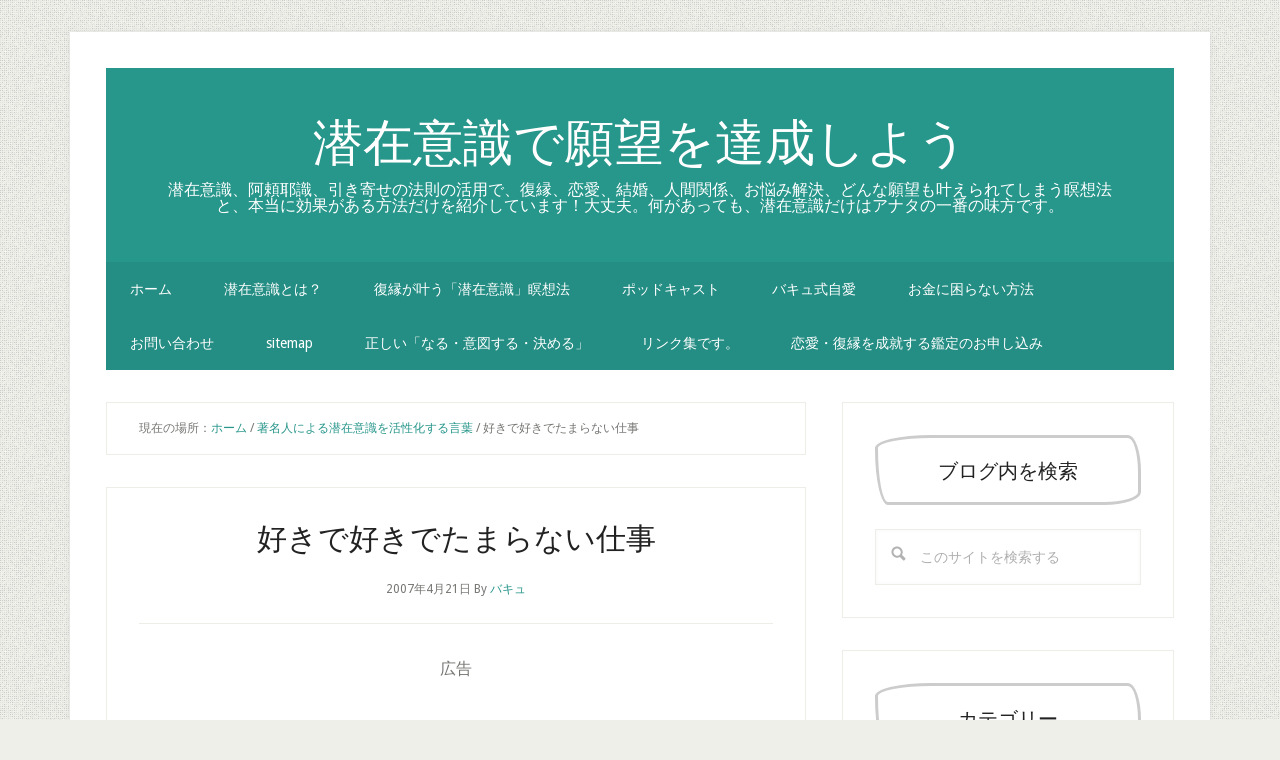

--- FILE ---
content_type: text/html; charset=UTF-8
request_url: https://senzaiishiki.org/famous-words/119/
body_size: 17906
content:
<!DOCTYPE html>
<html lang="ja">
<head>
<meta charset="UTF-8"/>
<meta name="viewport" content="width=device-width, initial-scale=1"/>
<!--||  JM Twitter Cards by jmau111 v14.1.0  ||-->
<meta name="twitter:card" content="summary_large_image">
<meta name="twitter:creator" content="@SenzaiAlaya">
<meta name="twitter:site" content="@SenzaiAlaya">
<meta property="og:title" content="好きで好きでたまらない仕事">
<meta property="og:image" content="https://senzaiishiki.org/wp-content/uploads/2018/08/gevara.jpg">
<!--||  /JM Twitter Cards by jmau111 v14.1.0  ||-->
<title>好きで好きでたまらない仕事</title>
<meta name='robots' content='max-image-preview:large'/>
<link rel='dns-prefetch' href='//webfonts.xserver.jp'/>
<link rel='dns-prefetch' href='//fonts.googleapis.com'/>
<link rel="alternate" type="application/rss+xml" title="潜在意識で願望を達成しよう &raquo; フィード" href="https://senzaiishiki.org/feed/"/>
<link rel="alternate" title="oEmbed (JSON)" type="application/json+oembed" href="https://senzaiishiki.org/wp-json/oembed/1.0/embed?url=https%3A%2F%2Fsenzaiishiki.org%2Ffamous-words%2F119%2F"/>
<link rel="alternate" title="oEmbed (XML)" type="text/xml+oembed" href="https://senzaiishiki.org/wp-json/oembed/1.0/embed?url=https%3A%2F%2Fsenzaiishiki.org%2Ffamous-words%2F119%2F&#038;format=xml"/>
<link rel="canonical" href="https://senzaiishiki.org/famous-words/119/"/>
<!-- senzaiishiki.org is managing ads with Advanced Ads 2.0.16 – https://wpadvancedads.com/ --><script id="senza-ready">window.advanced_ads_ready=function(e,a){a=a||"complete";var d=function(e){return"interactive"===a?"loading"!==e:"complete"===e};d(document.readyState)?e():document.addEventListener("readystatechange",(function(a){d(a.target.readyState)&&e()}),{once:"interactive"===a})},window.advanced_ads_ready_queue=window.advanced_ads_ready_queue||[];</script>
		<style id='wp-img-auto-sizes-contain-inline-css' type='text/css'>
img:is([sizes=auto i],[sizes^="auto," i]){contain-intrinsic-size:3000px 1500px}
/*# sourceURL=wp-img-auto-sizes-contain-inline-css */
</style>
<link rel='stylesheet' id='lifestyle-pro-css' href='https://senzaiishiki.org/wp-content/themes/lifestyle-pro/style.css?ver=3.2.4' type='text/css' media='all'/>
<style id='wp-emoji-styles-inline-css' type='text/css'>

	img.wp-smiley, img.emoji {
		display: inline !important;
		border: none !important;
		box-shadow: none !important;
		height: 1em !important;
		width: 1em !important;
		margin: 0 0.07em !important;
		vertical-align: -0.1em !important;
		background: none !important;
		padding: 0 !important;
	}
/*# sourceURL=wp-emoji-styles-inline-css */
</style>
<style id='wp-block-library-inline-css' type='text/css'>
:root{--wp-block-synced-color:#7a00df;--wp-block-synced-color--rgb:122,0,223;--wp-bound-block-color:var(--wp-block-synced-color);--wp-editor-canvas-background:#ddd;--wp-admin-theme-color:#007cba;--wp-admin-theme-color--rgb:0,124,186;--wp-admin-theme-color-darker-10:#006ba1;--wp-admin-theme-color-darker-10--rgb:0,107,160.5;--wp-admin-theme-color-darker-20:#005a87;--wp-admin-theme-color-darker-20--rgb:0,90,135;--wp-admin-border-width-focus:2px}@media (min-resolution:192dpi){:root{--wp-admin-border-width-focus:1.5px}}.wp-element-button{cursor:pointer}:root .has-very-light-gray-background-color{background-color:#eee}:root .has-very-dark-gray-background-color{background-color:#313131}:root .has-very-light-gray-color{color:#eee}:root .has-very-dark-gray-color{color:#313131}:root .has-vivid-green-cyan-to-vivid-cyan-blue-gradient-background{background:linear-gradient(135deg,#00d084,#0693e3)}:root .has-purple-crush-gradient-background{background:linear-gradient(135deg,#34e2e4,#4721fb 50%,#ab1dfe)}:root .has-hazy-dawn-gradient-background{background:linear-gradient(135deg,#faaca8,#dad0ec)}:root .has-subdued-olive-gradient-background{background:linear-gradient(135deg,#fafae1,#67a671)}:root .has-atomic-cream-gradient-background{background:linear-gradient(135deg,#fdd79a,#004a59)}:root .has-nightshade-gradient-background{background:linear-gradient(135deg,#330968,#31cdcf)}:root .has-midnight-gradient-background{background:linear-gradient(135deg,#020381,#2874fc)}:root{--wp--preset--font-size--normal:16px;--wp--preset--font-size--huge:42px}.has-regular-font-size{font-size:1em}.has-larger-font-size{font-size:2.625em}.has-normal-font-size{font-size:var(--wp--preset--font-size--normal)}.has-huge-font-size{font-size:var(--wp--preset--font-size--huge)}.has-text-align-center{text-align:center}.has-text-align-left{text-align:left}.has-text-align-right{text-align:right}.has-fit-text{white-space:nowrap!important}#end-resizable-editor-section{display:none}.aligncenter{clear:both}.items-justified-left{justify-content:flex-start}.items-justified-center{justify-content:center}.items-justified-right{justify-content:flex-end}.items-justified-space-between{justify-content:space-between}.screen-reader-text{border:0;clip-path:inset(50%);height:1px;margin:-1px;overflow:hidden;padding:0;position:absolute;width:1px;word-wrap:normal!important}.screen-reader-text:focus{background-color:#ddd;clip-path:none;color:#444;display:block;font-size:1em;height:auto;left:5px;line-height:normal;padding:15px 23px 14px;text-decoration:none;top:5px;width:auto;z-index:100000}html :where(.has-border-color){border-style:solid}html :where([style*=border-top-color]){border-top-style:solid}html :where([style*=border-right-color]){border-right-style:solid}html :where([style*=border-bottom-color]){border-bottom-style:solid}html :where([style*=border-left-color]){border-left-style:solid}html :where([style*=border-width]){border-style:solid}html :where([style*=border-top-width]){border-top-style:solid}html :where([style*=border-right-width]){border-right-style:solid}html :where([style*=border-bottom-width]){border-bottom-style:solid}html :where([style*=border-left-width]){border-left-style:solid}html :where(img[class*=wp-image-]){height:auto;max-width:100%}:where(figure){margin:0 0 1em}html :where(.is-position-sticky){--wp-admin--admin-bar--position-offset:var(--wp-admin--admin-bar--height,0px)}@media screen and (max-width:600px){html :where(.is-position-sticky){--wp-admin--admin-bar--position-offset:0px}}

/*# sourceURL=wp-block-library-inline-css */
</style><style id='global-styles-inline-css' type='text/css'>
:root{--wp--preset--aspect-ratio--square: 1;--wp--preset--aspect-ratio--4-3: 4/3;--wp--preset--aspect-ratio--3-4: 3/4;--wp--preset--aspect-ratio--3-2: 3/2;--wp--preset--aspect-ratio--2-3: 2/3;--wp--preset--aspect-ratio--16-9: 16/9;--wp--preset--aspect-ratio--9-16: 9/16;--wp--preset--color--black: #000000;--wp--preset--color--cyan-bluish-gray: #abb8c3;--wp--preset--color--white: #ffffff;--wp--preset--color--pale-pink: #f78da7;--wp--preset--color--vivid-red: #cf2e2e;--wp--preset--color--luminous-vivid-orange: #ff6900;--wp--preset--color--luminous-vivid-amber: #fcb900;--wp--preset--color--light-green-cyan: #7bdcb5;--wp--preset--color--vivid-green-cyan: #00d084;--wp--preset--color--pale-cyan-blue: #8ed1fc;--wp--preset--color--vivid-cyan-blue: #0693e3;--wp--preset--color--vivid-purple: #9b51e0;--wp--preset--gradient--vivid-cyan-blue-to-vivid-purple: linear-gradient(135deg,rgb(6,147,227) 0%,rgb(155,81,224) 100%);--wp--preset--gradient--light-green-cyan-to-vivid-green-cyan: linear-gradient(135deg,rgb(122,220,180) 0%,rgb(0,208,130) 100%);--wp--preset--gradient--luminous-vivid-amber-to-luminous-vivid-orange: linear-gradient(135deg,rgb(252,185,0) 0%,rgb(255,105,0) 100%);--wp--preset--gradient--luminous-vivid-orange-to-vivid-red: linear-gradient(135deg,rgb(255,105,0) 0%,rgb(207,46,46) 100%);--wp--preset--gradient--very-light-gray-to-cyan-bluish-gray: linear-gradient(135deg,rgb(238,238,238) 0%,rgb(169,184,195) 100%);--wp--preset--gradient--cool-to-warm-spectrum: linear-gradient(135deg,rgb(74,234,220) 0%,rgb(151,120,209) 20%,rgb(207,42,186) 40%,rgb(238,44,130) 60%,rgb(251,105,98) 80%,rgb(254,248,76) 100%);--wp--preset--gradient--blush-light-purple: linear-gradient(135deg,rgb(255,206,236) 0%,rgb(152,150,240) 100%);--wp--preset--gradient--blush-bordeaux: linear-gradient(135deg,rgb(254,205,165) 0%,rgb(254,45,45) 50%,rgb(107,0,62) 100%);--wp--preset--gradient--luminous-dusk: linear-gradient(135deg,rgb(255,203,112) 0%,rgb(199,81,192) 50%,rgb(65,88,208) 100%);--wp--preset--gradient--pale-ocean: linear-gradient(135deg,rgb(255,245,203) 0%,rgb(182,227,212) 50%,rgb(51,167,181) 100%);--wp--preset--gradient--electric-grass: linear-gradient(135deg,rgb(202,248,128) 0%,rgb(113,206,126) 100%);--wp--preset--gradient--midnight: linear-gradient(135deg,rgb(2,3,129) 0%,rgb(40,116,252) 100%);--wp--preset--font-size--small: 13px;--wp--preset--font-size--medium: 20px;--wp--preset--font-size--large: 36px;--wp--preset--font-size--x-large: 42px;--wp--preset--spacing--20: 0.44rem;--wp--preset--spacing--30: 0.67rem;--wp--preset--spacing--40: 1rem;--wp--preset--spacing--50: 1.5rem;--wp--preset--spacing--60: 2.25rem;--wp--preset--spacing--70: 3.38rem;--wp--preset--spacing--80: 5.06rem;--wp--preset--shadow--natural: 6px 6px 9px rgba(0, 0, 0, 0.2);--wp--preset--shadow--deep: 12px 12px 50px rgba(0, 0, 0, 0.4);--wp--preset--shadow--sharp: 6px 6px 0px rgba(0, 0, 0, 0.2);--wp--preset--shadow--outlined: 6px 6px 0px -3px rgb(255, 255, 255), 6px 6px rgb(0, 0, 0);--wp--preset--shadow--crisp: 6px 6px 0px rgb(0, 0, 0);}:where(.is-layout-flex){gap: 0.5em;}:where(.is-layout-grid){gap: 0.5em;}body .is-layout-flex{display: flex;}.is-layout-flex{flex-wrap: wrap;align-items: center;}.is-layout-flex > :is(*, div){margin: 0;}body .is-layout-grid{display: grid;}.is-layout-grid > :is(*, div){margin: 0;}:where(.wp-block-columns.is-layout-flex){gap: 2em;}:where(.wp-block-columns.is-layout-grid){gap: 2em;}:where(.wp-block-post-template.is-layout-flex){gap: 1.25em;}:where(.wp-block-post-template.is-layout-grid){gap: 1.25em;}.has-black-color{color: var(--wp--preset--color--black) !important;}.has-cyan-bluish-gray-color{color: var(--wp--preset--color--cyan-bluish-gray) !important;}.has-white-color{color: var(--wp--preset--color--white) !important;}.has-pale-pink-color{color: var(--wp--preset--color--pale-pink) !important;}.has-vivid-red-color{color: var(--wp--preset--color--vivid-red) !important;}.has-luminous-vivid-orange-color{color: var(--wp--preset--color--luminous-vivid-orange) !important;}.has-luminous-vivid-amber-color{color: var(--wp--preset--color--luminous-vivid-amber) !important;}.has-light-green-cyan-color{color: var(--wp--preset--color--light-green-cyan) !important;}.has-vivid-green-cyan-color{color: var(--wp--preset--color--vivid-green-cyan) !important;}.has-pale-cyan-blue-color{color: var(--wp--preset--color--pale-cyan-blue) !important;}.has-vivid-cyan-blue-color{color: var(--wp--preset--color--vivid-cyan-blue) !important;}.has-vivid-purple-color{color: var(--wp--preset--color--vivid-purple) !important;}.has-black-background-color{background-color: var(--wp--preset--color--black) !important;}.has-cyan-bluish-gray-background-color{background-color: var(--wp--preset--color--cyan-bluish-gray) !important;}.has-white-background-color{background-color: var(--wp--preset--color--white) !important;}.has-pale-pink-background-color{background-color: var(--wp--preset--color--pale-pink) !important;}.has-vivid-red-background-color{background-color: var(--wp--preset--color--vivid-red) !important;}.has-luminous-vivid-orange-background-color{background-color: var(--wp--preset--color--luminous-vivid-orange) !important;}.has-luminous-vivid-amber-background-color{background-color: var(--wp--preset--color--luminous-vivid-amber) !important;}.has-light-green-cyan-background-color{background-color: var(--wp--preset--color--light-green-cyan) !important;}.has-vivid-green-cyan-background-color{background-color: var(--wp--preset--color--vivid-green-cyan) !important;}.has-pale-cyan-blue-background-color{background-color: var(--wp--preset--color--pale-cyan-blue) !important;}.has-vivid-cyan-blue-background-color{background-color: var(--wp--preset--color--vivid-cyan-blue) !important;}.has-vivid-purple-background-color{background-color: var(--wp--preset--color--vivid-purple) !important;}.has-black-border-color{border-color: var(--wp--preset--color--black) !important;}.has-cyan-bluish-gray-border-color{border-color: var(--wp--preset--color--cyan-bluish-gray) !important;}.has-white-border-color{border-color: var(--wp--preset--color--white) !important;}.has-pale-pink-border-color{border-color: var(--wp--preset--color--pale-pink) !important;}.has-vivid-red-border-color{border-color: var(--wp--preset--color--vivid-red) !important;}.has-luminous-vivid-orange-border-color{border-color: var(--wp--preset--color--luminous-vivid-orange) !important;}.has-luminous-vivid-amber-border-color{border-color: var(--wp--preset--color--luminous-vivid-amber) !important;}.has-light-green-cyan-border-color{border-color: var(--wp--preset--color--light-green-cyan) !important;}.has-vivid-green-cyan-border-color{border-color: var(--wp--preset--color--vivid-green-cyan) !important;}.has-pale-cyan-blue-border-color{border-color: var(--wp--preset--color--pale-cyan-blue) !important;}.has-vivid-cyan-blue-border-color{border-color: var(--wp--preset--color--vivid-cyan-blue) !important;}.has-vivid-purple-border-color{border-color: var(--wp--preset--color--vivid-purple) !important;}.has-vivid-cyan-blue-to-vivid-purple-gradient-background{background: var(--wp--preset--gradient--vivid-cyan-blue-to-vivid-purple) !important;}.has-light-green-cyan-to-vivid-green-cyan-gradient-background{background: var(--wp--preset--gradient--light-green-cyan-to-vivid-green-cyan) !important;}.has-luminous-vivid-amber-to-luminous-vivid-orange-gradient-background{background: var(--wp--preset--gradient--luminous-vivid-amber-to-luminous-vivid-orange) !important;}.has-luminous-vivid-orange-to-vivid-red-gradient-background{background: var(--wp--preset--gradient--luminous-vivid-orange-to-vivid-red) !important;}.has-very-light-gray-to-cyan-bluish-gray-gradient-background{background: var(--wp--preset--gradient--very-light-gray-to-cyan-bluish-gray) !important;}.has-cool-to-warm-spectrum-gradient-background{background: var(--wp--preset--gradient--cool-to-warm-spectrum) !important;}.has-blush-light-purple-gradient-background{background: var(--wp--preset--gradient--blush-light-purple) !important;}.has-blush-bordeaux-gradient-background{background: var(--wp--preset--gradient--blush-bordeaux) !important;}.has-luminous-dusk-gradient-background{background: var(--wp--preset--gradient--luminous-dusk) !important;}.has-pale-ocean-gradient-background{background: var(--wp--preset--gradient--pale-ocean) !important;}.has-electric-grass-gradient-background{background: var(--wp--preset--gradient--electric-grass) !important;}.has-midnight-gradient-background{background: var(--wp--preset--gradient--midnight) !important;}.has-small-font-size{font-size: var(--wp--preset--font-size--small) !important;}.has-medium-font-size{font-size: var(--wp--preset--font-size--medium) !important;}.has-large-font-size{font-size: var(--wp--preset--font-size--large) !important;}.has-x-large-font-size{font-size: var(--wp--preset--font-size--x-large) !important;}
/*# sourceURL=global-styles-inline-css */
</style>

<style id='classic-theme-styles-inline-css' type='text/css'>
/*! This file is auto-generated */
.wp-block-button__link{color:#fff;background-color:#32373c;border-radius:9999px;box-shadow:none;text-decoration:none;padding:calc(.667em + 2px) calc(1.333em + 2px);font-size:1.125em}.wp-block-file__button{background:#32373c;color:#fff;text-decoration:none}
/*# sourceURL=/wp-includes/css/classic-themes.min.css */
</style>
<link rel='stylesheet' id='pz-linkcard-css-css' href='//senzaiishiki.org/wp-content/uploads/pz-linkcard/style/style.min.css?ver=2.5.8.5' type='text/css' media='all'/>
<link rel='stylesheet' id='ppress-frontend-css' href='https://senzaiishiki.org/wp-content/plugins/wp-user-avatar/assets/css/frontend.min.css?ver=4.16.9' type='text/css' media='all'/>
<link rel='stylesheet' id='ppress-flatpickr-css' href='https://senzaiishiki.org/wp-content/plugins/wp-user-avatar/assets/flatpickr/flatpickr.min.css?ver=4.16.9' type='text/css' media='all'/>
<link rel='stylesheet' id='ppress-select2-css' href='https://senzaiishiki.org/wp-content/plugins/wp-user-avatar/assets/select2/select2.min.css?ver=6.9' type='text/css' media='all'/>
<link rel='stylesheet' id='ez-toc-css' href='https://senzaiishiki.org/wp-content/plugins/easy-table-of-contents/assets/css/screen.min.css?ver=2.0.80' type='text/css' media='all'/>
<style id='ez-toc-inline-css' type='text/css'>
div#ez-toc-container .ez-toc-title {font-size: 120%;}div#ez-toc-container .ez-toc-title {font-weight: 500;}div#ez-toc-container ul li , div#ez-toc-container ul li a {font-size: 95%;}div#ez-toc-container ul li , div#ez-toc-container ul li a {font-weight: 500;}div#ez-toc-container nav ul ul li {font-size: 90%;}.ez-toc-box-title {font-weight: bold; margin-bottom: 10px; text-align: center; text-transform: uppercase; letter-spacing: 1px; color: #666; padding-bottom: 5px;position:absolute;top:-4%;left:5%;background-color: inherit;transition: top 0.3s ease;}.ez-toc-box-title.toc-closed {top:-25%;}
.ez-toc-container-direction {direction: ltr;}.ez-toc-counter ul{counter-reset: item ;}.ez-toc-counter nav ul li a::before {content: counters(item, '.', decimal) '. ';display: inline-block;counter-increment: item;flex-grow: 0;flex-shrink: 0;margin-right: .2em; float: left; }.ez-toc-widget-direction {direction: ltr;}.ez-toc-widget-container ul{counter-reset: item ;}.ez-toc-widget-container nav ul li a::before {content: counters(item, '.', decimal) '. ';display: inline-block;counter-increment: item;flex-grow: 0;flex-shrink: 0;margin-right: .2em; float: left; }
/*# sourceURL=ez-toc-inline-css */
</style>
<link rel='stylesheet' id='dashicons-css' href='https://senzaiishiki.org/wp-includes/css/dashicons.min.css?ver=6.9' type='text/css' media='all'/>
<link rel='stylesheet' id='google-fonts-css' href='//fonts.googleapis.com/css?family=Droid+Sans%3A400%2C700%7CRoboto+Slab%3A400%2C300%2C700&#038;ver=3.2.4' type='text/css' media='all'/>
<link rel='stylesheet' id='yarpp-thumbnails-css' href='https://senzaiishiki.org/wp-content/plugins/yet-another-related-posts-plugin/style/styles_thumbnails.css?ver=5.30.11' type='text/css' media='all'/>
<style id='yarpp-thumbnails-inline-css' type='text/css'>
.yarpp-thumbnails-horizontal .yarpp-thumbnail {width: 130px;height: 170px;margin: 5px;margin-left: 0px;}.yarpp-thumbnail > img, .yarpp-thumbnail-default {width: 120px;height: 120px;margin: 5px;}.yarpp-thumbnails-horizontal .yarpp-thumbnail-title {margin: 7px;margin-top: 0px;width: 120px;}.yarpp-thumbnail-default > img {min-height: 120px;min-width: 120px;}
/*# sourceURL=yarpp-thumbnails-inline-css */
</style>
<script type="text/javascript" src="https://senzaiishiki.org/wp-includes/js/jquery/jquery.min.js?ver=3.7.1" id="jquery-core-js"></script>
<script type="text/javascript" src="https://senzaiishiki.org/wp-includes/js/jquery/jquery-migrate.min.js?ver=3.4.1" id="jquery-migrate-js"></script>
<script type="text/javascript" src="//webfonts.xserver.jp/js/xserverv3.js?fadein=0&amp;ver=2.0.9" id="typesquare_std-js"></script>
<script type="text/javascript" src="https://senzaiishiki.org/wp-content/plugins/wp-user-avatar/assets/flatpickr/flatpickr.min.js?ver=4.16.9" id="ppress-flatpickr-js"></script>
<script type="text/javascript" src="https://senzaiishiki.org/wp-content/plugins/wp-user-avatar/assets/select2/select2.min.js?ver=4.16.9" id="ppress-select2-js"></script>
<link rel="https://api.w.org/" href="https://senzaiishiki.org/wp-json/"/><link rel="alternate" title="JSON" type="application/json" href="https://senzaiishiki.org/wp-json/wp/v2/posts/119"/><link rel="EditURI" type="application/rsd+xml" title="RSD" href="https://senzaiishiki.org/xmlrpc.php?rsd"/>
<link rel="pingback" href="https://senzaiishiki.org/xmlrpc.php"/>
<!-- Global site tag (gtag.js) - Google Analytics -->
<script async src="https://www.googletagmanager.com/gtag/js?id=UA-107235279-2"></script>
<script>window.dataLayer=window.dataLayer||[];function gtag(){dataLayer.push(arguments);}gtag('js',new Date());gtag('config','UA-107235279-2');</script>

<meta name="yandex-verification" content="095fe36aa479e9c9"/>
<script async src="http://pagead2.googlesyndication.com/pagead/js/adsbygoogle.js"></script>
<script>(adsbygoogle=window.adsbygoogle||[]).push({google_ad_client:"ca-pub-6115030397906507",enable_page_level_ads:true,tag_partner:"genesis"});</script><style type="text/css" id="custom-background-css">
body.custom-background { background-image: url("https://senzaiishiki.org/wp-content/themes/lifestyle-pro/images/bg.png"); background-position: left top; background-size: auto; background-repeat: repeat; background-attachment: scroll; }
</style>
	<script async src="https://pagead2.googlesyndication.com/pagead/js/adsbygoogle.js?client=ca-pub-7823708281210751" crossorigin="anonymous"></script><style type="text/css">.saboxplugin-wrap{-webkit-box-sizing:border-box;-moz-box-sizing:border-box;-ms-box-sizing:border-box;box-sizing:border-box;border:1px solid #eee;width:100%;clear:both;display:block;overflow:hidden;word-wrap:break-word;position:relative}.saboxplugin-wrap .saboxplugin-gravatar{float:left;padding:0 20px 20px 20px}.saboxplugin-wrap .saboxplugin-gravatar img{max-width:100px;height:auto;border-radius:0;}.saboxplugin-wrap .saboxplugin-authorname{font-size:18px;line-height:1;margin:20px 0 0 20px;display:block}.saboxplugin-wrap .saboxplugin-authorname a{text-decoration:none}.saboxplugin-wrap .saboxplugin-authorname a:focus{outline:0}.saboxplugin-wrap .saboxplugin-desc{display:block;margin:5px 20px}.saboxplugin-wrap .saboxplugin-desc a{text-decoration:underline}.saboxplugin-wrap .saboxplugin-desc p{margin:5px 0 12px}.saboxplugin-wrap .saboxplugin-web{margin:0 20px 15px;text-align:left}.saboxplugin-wrap .sab-web-position{text-align:right}.saboxplugin-wrap .saboxplugin-web a{color:#ccc;text-decoration:none}.saboxplugin-wrap .saboxplugin-socials{position:relative;display:block;background:#fcfcfc;padding:5px;border-top:1px solid #eee}.saboxplugin-wrap .saboxplugin-socials a svg{width:20px;height:20px}.saboxplugin-wrap .saboxplugin-socials a svg .st2{fill:#fff; transform-origin:center center;}.saboxplugin-wrap .saboxplugin-socials a svg .st1{fill:rgba(0,0,0,.3)}.saboxplugin-wrap .saboxplugin-socials a:hover{opacity:.8;-webkit-transition:opacity .4s;-moz-transition:opacity .4s;-o-transition:opacity .4s;transition:opacity .4s;box-shadow:none!important;-webkit-box-shadow:none!important}.saboxplugin-wrap .saboxplugin-socials .saboxplugin-icon-color{box-shadow:none;padding:0;border:0;-webkit-transition:opacity .4s;-moz-transition:opacity .4s;-o-transition:opacity .4s;transition:opacity .4s;display:inline-block;color:#fff;font-size:0;text-decoration:inherit;margin:5px;-webkit-border-radius:0;-moz-border-radius:0;-ms-border-radius:0;-o-border-radius:0;border-radius:0;overflow:hidden}.saboxplugin-wrap .saboxplugin-socials .saboxplugin-icon-grey{text-decoration:inherit;box-shadow:none;position:relative;display:-moz-inline-stack;display:inline-block;vertical-align:middle;zoom:1;margin:10px 5px;color:#444;fill:#444}.clearfix:after,.clearfix:before{content:' ';display:table;line-height:0;clear:both}.ie7 .clearfix{zoom:1}.saboxplugin-socials.sabox-colored .saboxplugin-icon-color .sab-twitch{border-color:#38245c}.saboxplugin-socials.sabox-colored .saboxplugin-icon-color .sab-behance{border-color:#003eb0}.saboxplugin-socials.sabox-colored .saboxplugin-icon-color .sab-deviantart{border-color:#036824}.saboxplugin-socials.sabox-colored .saboxplugin-icon-color .sab-digg{border-color:#00327c}.saboxplugin-socials.sabox-colored .saboxplugin-icon-color .sab-dribbble{border-color:#ba1655}.saboxplugin-socials.sabox-colored .saboxplugin-icon-color .sab-facebook{border-color:#1e2e4f}.saboxplugin-socials.sabox-colored .saboxplugin-icon-color .sab-flickr{border-color:#003576}.saboxplugin-socials.sabox-colored .saboxplugin-icon-color .sab-github{border-color:#264874}.saboxplugin-socials.sabox-colored .saboxplugin-icon-color .sab-google{border-color:#0b51c5}.saboxplugin-socials.sabox-colored .saboxplugin-icon-color .sab-html5{border-color:#902e13}.saboxplugin-socials.sabox-colored .saboxplugin-icon-color .sab-instagram{border-color:#1630aa}.saboxplugin-socials.sabox-colored .saboxplugin-icon-color .sab-linkedin{border-color:#00344f}.saboxplugin-socials.sabox-colored .saboxplugin-icon-color .sab-pinterest{border-color:#5b040e}.saboxplugin-socials.sabox-colored .saboxplugin-icon-color .sab-reddit{border-color:#992900}.saboxplugin-socials.sabox-colored .saboxplugin-icon-color .sab-rss{border-color:#a43b0a}.saboxplugin-socials.sabox-colored .saboxplugin-icon-color .sab-sharethis{border-color:#5d8420}.saboxplugin-socials.sabox-colored .saboxplugin-icon-color .sab-soundcloud{border-color:#995200}.saboxplugin-socials.sabox-colored .saboxplugin-icon-color .sab-spotify{border-color:#0f612c}.saboxplugin-socials.sabox-colored .saboxplugin-icon-color .sab-stackoverflow{border-color:#a95009}.saboxplugin-socials.sabox-colored .saboxplugin-icon-color .sab-steam{border-color:#006388}.saboxplugin-socials.sabox-colored .saboxplugin-icon-color .sab-user_email{border-color:#b84e05}.saboxplugin-socials.sabox-colored .saboxplugin-icon-color .sab-tumblr{border-color:#10151b}.saboxplugin-socials.sabox-colored .saboxplugin-icon-color .sab-twitter{border-color:#0967a0}.saboxplugin-socials.sabox-colored .saboxplugin-icon-color .sab-vimeo{border-color:#0d7091}.saboxplugin-socials.sabox-colored .saboxplugin-icon-color .sab-windows{border-color:#003f71}.saboxplugin-socials.sabox-colored .saboxplugin-icon-color .sab-whatsapp{border-color:#003f71}.saboxplugin-socials.sabox-colored .saboxplugin-icon-color .sab-wordpress{border-color:#0f3647}.saboxplugin-socials.sabox-colored .saboxplugin-icon-color .sab-yahoo{border-color:#14002d}.saboxplugin-socials.sabox-colored .saboxplugin-icon-color .sab-youtube{border-color:#900}.saboxplugin-socials.sabox-colored .saboxplugin-icon-color .sab-xing{border-color:#000202}.saboxplugin-socials.sabox-colored .saboxplugin-icon-color .sab-mixcloud{border-color:#2475a0}.saboxplugin-socials.sabox-colored .saboxplugin-icon-color .sab-vk{border-color:#243549}.saboxplugin-socials.sabox-colored .saboxplugin-icon-color .sab-medium{border-color:#00452c}.saboxplugin-socials.sabox-colored .saboxplugin-icon-color .sab-quora{border-color:#420e00}.saboxplugin-socials.sabox-colored .saboxplugin-icon-color .sab-meetup{border-color:#9b181c}.saboxplugin-socials.sabox-colored .saboxplugin-icon-color .sab-goodreads{border-color:#000}.saboxplugin-socials.sabox-colored .saboxplugin-icon-color .sab-snapchat{border-color:#999700}.saboxplugin-socials.sabox-colored .saboxplugin-icon-color .sab-500px{border-color:#00557f}.saboxplugin-socials.sabox-colored .saboxplugin-icon-color .sab-mastodont{border-color:#185886}.sabox-plus-item{margin-bottom:20px}@media screen and (max-width:480px){.saboxplugin-wrap{text-align:center}.saboxplugin-wrap .saboxplugin-gravatar{float:none;padding:20px 0;text-align:center;margin:0 auto;display:block}.saboxplugin-wrap .saboxplugin-gravatar img{float:none;display:inline-block;display:-moz-inline-stack;vertical-align:middle;zoom:1}.saboxplugin-wrap .saboxplugin-desc{margin:0 10px 20px;text-align:center}.saboxplugin-wrap .saboxplugin-authorname{text-align:center;margin:10px 0 20px}}body .saboxplugin-authorname a,body .saboxplugin-authorname a:hover{box-shadow:none;-webkit-box-shadow:none}a.sab-profile-edit{font-size:16px!important;line-height:1!important}.sab-edit-settings a,a.sab-profile-edit{color:#0073aa!important;box-shadow:none!important;-webkit-box-shadow:none!important}.sab-edit-settings{margin-right:15px;position:absolute;right:0;z-index:2;bottom:10px;line-height:20px}.sab-edit-settings i{margin-left:5px}.saboxplugin-socials{line-height:1!important}.rtl .saboxplugin-wrap .saboxplugin-gravatar{float:right}.rtl .saboxplugin-wrap .saboxplugin-authorname{display:flex;align-items:center}.rtl .saboxplugin-wrap .saboxplugin-authorname .sab-profile-edit{margin-right:10px}.rtl .sab-edit-settings{right:auto;left:0}img.sab-custom-avatar{max-width:75px;}.saboxplugin-wrap {margin-top:0px; margin-bottom:0px; padding: 0px 0px }.saboxplugin-wrap .saboxplugin-authorname {font-size:18px; line-height:25px;}.saboxplugin-wrap .saboxplugin-desc p, .saboxplugin-wrap .saboxplugin-desc {font-size:14px !important; line-height:21px !important;}.saboxplugin-wrap .saboxplugin-web {font-size:14px;}.saboxplugin-wrap .saboxplugin-socials a svg {width:18px;height:18px;}</style><script async src="https://pagead2.googlesyndication.com/pagead/js/adsbygoogle.js?client=ca-pub-6115030397906507" crossorigin="anonymous"></script><link rel="icon" href="https://senzaiishiki.org/wp-content/uploads/2018/08/cropped-gevara-1-32x32.jpg" sizes="32x32"/>
<link rel="icon" href="https://senzaiishiki.org/wp-content/uploads/2018/08/cropped-gevara-1-192x192.jpg" sizes="192x192"/>
<link rel="apple-touch-icon" href="https://senzaiishiki.org/wp-content/uploads/2018/08/cropped-gevara-1-180x180.jpg"/>
<meta name="msapplication-TileImage" content="https://senzaiishiki.org/wp-content/uploads/2018/08/cropped-gevara-1-270x270.jpg"/>
		<style type="text/css" id="wp-custom-css">
			h2{
  padding: 1em;
  border: 3px solid #ccc;
  border-radius: 3em .7em 2em .7em/.7em 2em .7em 3em;
}

h3 {
  padding: 1em;
  border: 3px solid #ccc;
  border-radius: 3em .7em 2em .7em/.7em 2em .7em 3em;
}


h4 {
  padding: 1em;
  border: 3px solid #ccc;
  border-radius: 3em .7em 2em .7em/.7em 2em .7em 3em;
}


h5 {
  padding: 1em;
  border: 3px solid #ccc;
  border-radius: 3em .7em 2em .7em/.7em 2em .7em 3em;
}		</style>
		<link rel='stylesheet' id='yarppRelatedCss-css' href='https://senzaiishiki.org/wp-content/plugins/yet-another-related-posts-plugin/style/related.css?ver=5.30.11' type='text/css' media='all'/>
</head>
<body class="wp-singular post-template-default single single-post postid-119 single-format-standard custom-background wp-theme-genesis wp-child-theme-lifestyle-pro header-full-width content-sidebar genesis-breadcrumbs-visible genesis-footer-widgets-hidden aa-prefix-senza-" itemscope itemtype="https://schema.org/WebPage">
<div class="site-container"><ul class="genesis-skip-link"><li><a href="#genesis-nav-secondary" class="screen-reader-shortcut"> Skip to secondary menu</a></li><li><a href="#genesis-content" class="screen-reader-shortcut"> Skip to main content</a></li><li><a href="#genesis-sidebar-primary" class="screen-reader-shortcut"> Skip to primary sidebar</a></li></ul><div class="site-container-wrap"><header class="site-header" itemscope itemtype="https://schema.org/WPHeader"><div class="wrap"><div class="title-area"><p class="site-title" itemprop="headline"><a href="https://senzaiishiki.org/">潜在意識で願望を達成しよう</a></p><p class="site-description" itemprop="description">潜在意識、阿頼耶識、引き寄せの法則の活用で、復縁、恋愛、結婚、人間関係、お悩み解決、どんな願望も叶えられてしまう瞑想法と、本当に効果がある方法だけを紹介しています！大丈夫。何があっても、潜在意識だけはアナタの一番の味方です。</p></div></div></header><nav class="nav-secondary" aria-label="Secondary" id="genesis-nav-secondary" itemscope itemtype="https://schema.org/SiteNavigationElement"><div class="wrap"><ul id="menu-%e3%83%a1%e3%83%8b%e3%83%a5%e3%83%bc" class="menu genesis-nav-menu menu-secondary js-superfish"><li id="menu-item-2208" class="menu-item menu-item-type-custom menu-item-object-custom menu-item-home menu-item-2208"><a href="https://senzaiishiki.org/" itemprop="url"><span itemprop="name">ホーム</span></a></li>
<li id="menu-item-2210" class="menu-item menu-item-type-custom menu-item-object-custom menu-item-2210"><a href="https://senzaiishiki.org/information/88/" itemprop="url"><span itemprop="name">潜在意識とは？</span></a></li>
<li id="menu-item-2214" class="menu-item menu-item-type-custom menu-item-object-custom menu-item-2214"><a href="https://senzaiishiki.org/meditation/87/" itemprop="url"><span itemprop="name">復縁が叶う「潜在意識」瞑想法</span></a></li>
<li id="menu-item-2272" class="menu-item menu-item-type-custom menu-item-object-custom menu-item-2272"><a href="https://senzaiishiki.org/podcast/" itemprop="url"><span itemprop="name">ポッドキャスト</span></a></li>
<li id="menu-item-2258" class="menu-item menu-item-type-custom menu-item-object-custom menu-item-2258"><a href="https://senzaiishiki.org/category/jiai/" itemprop="url"><span itemprop="name">バキュ式自愛</span></a></li>
<li id="menu-item-2466" class="menu-item menu-item-type-custom menu-item-object-custom menu-item-2466"><a href="https://senzaiishiki.org/money/2462/" itemprop="url"><span itemprop="name">お金に困らない方法</span></a></li>
<li id="menu-item-2215" class="menu-item menu-item-type-custom menu-item-object-custom menu-item-2215"><a href="https://form1ssl.fc2.com/form/?id=6de6295b8a0080f5" itemprop="url"><span itemprop="name">お問い合わせ</span></a></li>
<li id="menu-item-2553" class="menu-item menu-item-type-custom menu-item-object-custom menu-item-2553"><a href="https://senzaiishiki.org/sitemap/" itemprop="url"><span itemprop="name">sitemap</span></a></li>
<li id="menu-item-3687" class="menu-item menu-item-type-custom menu-item-object-custom menu-item-3687"><a href="https://senzaiishiki.org/buddhism/3679/" itemprop="url"><span itemprop="name">正しい「なる・意図する・決める」</span></a></li>
<li id="menu-item-3473" class="menu-item menu-item-type-post_type menu-item-object-page menu-item-3473"><a href="https://senzaiishiki.org/link/" itemprop="url"><span itemprop="name">リンク集です。</span></a></li>
<li id="menu-item-3515" class="menu-item menu-item-type-custom menu-item-object-custom menu-item-3515"><a href="https://profile.coconala.com/users/1193686" itemprop="url"><span itemprop="name">恋愛・復縁を成就する鑑定のお申し込み</span></a></li>
</ul></div></nav><div class="site-inner"><div class="content-sidebar-wrap"><main class="content" id="genesis-content"><div class="breadcrumb" itemscope itemtype="https://schema.org/BreadcrumbList">現在の場所：<span class="breadcrumb-link-wrap" itemprop="itemListElement" itemscope itemtype="https://schema.org/ListItem"><a class="breadcrumb-link" href="https://senzaiishiki.org/" itemprop="item"><span class="breadcrumb-link-text-wrap" itemprop="name">ホーム</span></a><meta itemprop="position" content="1"></span> <span aria-label="breadcrumb separator">/</span> <span class="breadcrumb-link-wrap" itemprop="itemListElement" itemscope itemtype="https://schema.org/ListItem"><a class="breadcrumb-link" href="https://senzaiishiki.org/category/famous-words/" itemprop="item"><span class="breadcrumb-link-text-wrap" itemprop="name">著名人による潜在意識を活性化する言葉</span></a><meta itemprop="position" content="2"></span> <span aria-label="breadcrumb separator">/</span> 好きで好きでたまらない仕事</div><article class="post-119 post type-post status-publish format-standard category-famous-words tag-fc2 tag-46 tag-47 tag-43 tag-55 tag-54 entry gs-1 gs-odd gs-even gs-featured-content-entry" aria-label="好きで好きでたまらない仕事" itemscope itemtype="https://schema.org/CreativeWork"><header class="entry-header"><h1 class="entry-title" itemprop="headline">好きで好きでたまらない仕事</h1>
<p class="entry-meta"><time class="entry-time" itemprop="datePublished" datetime="2007-04-21T02:50:41+09:00">2007年4月21日</time> By <span class="entry-author" itemprop="author" itemscope itemtype="https://schema.org/Person"><a href="https://senzaiishiki.org/author/senzaiishiki/" class="entry-author-link" rel="author" itemprop="url"><span class="entry-author-name" itemprop="name">バキュ</span></a></span>  </p></header><div class="entry-content" itemprop="text"><div class="senza-_3" style="margin-left: auto;margin-right: auto;text-align: center;" id="senza-2309347357"><div class="senza-adlabel">広告</div><script async src="//pagead2.googlesyndication.com/pagead/js/adsbygoogle.js"></script>
<!-- smartphone2 -->
<ins class="adsbygoogle" style="display:inline-block;width:336px;height:280px" data-ad-client="ca-pub-6115030397906507" data-ad-slot="1542729009"></ins>
<script>(adsbygoogle=window.adsbygoogle||[]).push({});</script></div><p>久々に有名人の成功談です(・∀・)<br/>
皆さんはペター・ソルベルグ選手(ノルウェー)を御存知でしょうか？<br/>
世界で最も盛り上がるモータースポーツの一つである、世界ラリー選手権(WRC)にスバル・ラリーチームの現役ドライバーで<br/>
2003年のWRC世界チャンピオンになった方です。<br/>
両親共にラリー経験者で兄も現役のドライバーという環境に育った彼が、車を好きになるのは必然的に思えますが<br/>
ソルベルグはラリー車の運転が出来ない幼い頃、ラジコンカーのレースに出場しノルウェーの国内チャンピオンになります。<br/>
その少年時代の逸話ですが、彼は所有していたラジコンカーを愛する余り、お風呂にまで持っていったり、ベッドの中で一緒に寝ていたそうです。<br/>
それ程までに愛したラジコンカーを手足の様に動かし、勝利を掴んだ事は容易に想像がつきます。(・∀・)<br/>
その後ラリーにデビューした彼はデビュー2戦目で優勝する等、華々しい人生をスタートさせます。<br/>
そして10億円プレイーヤーが名を連ねるWRCでチャンピオンになり押しも押されぬスターとして日本でも、とても愛されれています。<br/>
この話しを皆さんはどう思われますか？<br/>
「運や環境が良かったのさ」「才能を持って生まれた選ばれた人の話だろ？」<br/>
もし、この様に思われるなら潜在意識・阿頼耶識の法則を、もう一度見つめ直す必要が有ります。<br/>
苦労したから報われる、才能が有ったからスターになれるのでは有りません。<br/>
好きだから楽しい、楽しいから色んなアイデアが思い浮かび、工夫が出来る、その結果として素晴らしい能力が身につくんですよね。(・∀・)<br/>
皆さんも好きな事を思いっきり楽しんでみて下さい。<br/>
周囲が驚くような技術や能力が身につきますよ(・∀・)<br/>
そして身に付けた能力を活かせば、貴方は社会にとって必要不可欠な人として、とても豊かな人生を送れるでしょう。(・∀・)</p>
<div class="saboxplugin-wrap" itemtype="http://schema.org/Person" itemscope itemprop="author"><div class="saboxplugin-tab"><div class="saboxplugin-gravatar"><img decoding="async" src="https://senzaiishiki.org/wp-content/uploads/2018/08/gevara.jpg" width="100" height="100" alt="潜在意識、阿頼耶識で恋愛、復縁成就" itemprop="image"></div><div class="saboxplugin-authorname"><a href="https://senzaiishiki.org/author/senzaiishiki/" class="vcard author" rel="author"><span class="fn">バキュ</span></a></div><div class="saboxplugin-desc"><div itemprop="description"><p>復縁、恋愛など全ての願いが叶う、潜在意識、阿頼耶識を活用する瞑想法を紹介しております。メディア掲載歴【週刊SPA！】様 アイコン画像、チェ・ゲバラは 奥原純一 先生のご作品です。</p>
</div></div><div class="clearfix"></div><div class="saboxplugin-socials "><a title="Twitter" target="_self" href="https://twitter.com/SenzaiAlaya" rel="nofollow noopener" class="saboxplugin-icon-grey"><svg aria-hidden="true" class="sab-twitter" role="img" xmlns="http://www.w3.org/2000/svg" viewBox="0 0 30 30"><path d="M26.37,26l-8.795-12.822l0.015,0.012L25.52,4h-2.65l-6.46,7.48L11.28,4H4.33l8.211,11.971L12.54,15.97L3.88,26h2.65 l7.182-8.322L19.42,26H26.37z M10.23,6l12.34,18h-2.1L8.12,6H10.23z"/></svg></span></a><a title="Facebook" target="_self" href="https://facebook.com/SenzaiAlaya/" rel="nofollow noopener" class="saboxplugin-icon-grey"><svg aria-hidden="true" class="sab-facebook" role="img" xmlns="http://www.w3.org/2000/svg" viewBox="0 0 264 512"><path fill="currentColor" d="M76.7 512V283H0v-91h76.7v-71.7C76.7 42.4 124.3 0 193.8 0c33.3 0 61.9 2.5 70.2 3.6V85h-48.2c-37.8 0-45.1 18-45.1 44.3V192H256l-11.7 91h-73.6v229"></path></svg></span></a><a title="Instagram" target="_self" href="https://www.instagram.com/senzaiganbou/" rel="nofollow noopener" class="saboxplugin-icon-grey"><svg aria-hidden="true" class="sab-instagram" role="img" xmlns="http://www.w3.org/2000/svg" viewBox="0 0 448 512"><path fill="currentColor" d="M224.1 141c-63.6 0-114.9 51.3-114.9 114.9s51.3 114.9 114.9 114.9S339 319.5 339 255.9 287.7 141 224.1 141zm0 189.6c-41.1 0-74.7-33.5-74.7-74.7s33.5-74.7 74.7-74.7 74.7 33.5 74.7 74.7-33.6 74.7-74.7 74.7zm146.4-194.3c0 14.9-12 26.8-26.8 26.8-14.9 0-26.8-12-26.8-26.8s12-26.8 26.8-26.8 26.8 12 26.8 26.8zm76.1 27.2c-1.7-35.9-9.9-67.7-36.2-93.9-26.2-26.2-58-34.4-93.9-36.2-37-2.1-147.9-2.1-184.9 0-35.8 1.7-67.6 9.9-93.9 36.1s-34.4 58-36.2 93.9c-2.1 37-2.1 147.9 0 184.9 1.7 35.9 9.9 67.7 36.2 93.9s58 34.4 93.9 36.2c37 2.1 147.9 2.1 184.9 0 35.9-1.7 67.7-9.9 93.9-36.2 26.2-26.2 34.4-58 36.2-93.9 2.1-37 2.1-147.8 0-184.8zM398.8 388c-7.8 19.6-22.9 34.7-42.6 42.6-29.5 11.7-99.5 9-132.1 9s-102.7 2.6-132.1-9c-19.6-7.8-34.7-22.9-42.6-42.6-11.7-29.5-9-99.5-9-132.1s-2.6-102.7 9-132.1c7.8-19.6 22.9-34.7 42.6-42.6 29.5-11.7 99.5-9 132.1-9s102.7-2.6 132.1 9c19.6 7.8 34.7 22.9 42.6 42.6 11.7 29.5 9 99.5 9 132.1s2.7 102.7-9 132.1z"></path></svg></span></a><a title="Spotify" target="_self" href="https://open.spotify.com/show/4socnP8fzOS7GRoXU6fusM" rel="nofollow noopener" class="saboxplugin-icon-grey"><svg aria-hidden="true" class="sab-spotify" role="img" xmlns="http://www.w3.org/2000/svg" viewBox="0 0 496 512"><path fill="currentColor" d="M248 8C111.1 8 0 119.1 0 256s111.1 248 248 248 248-111.1 248-248S384.9 8 248 8zm100.7 364.9c-4.2 0-6.8-1.3-10.7-3.6-62.4-37.6-135-39.2-206.7-24.5-3.9 1-9 2.6-11.9 2.6-9.7 0-15.8-7.7-15.8-15.8 0-10.3 6.1-15.2 13.6-16.8 81.9-18.1 165.6-16.5 237 26.2 6.1 3.9 9.7 7.4 9.7 16.5s-7.1 15.4-15.2 15.4zm26.9-65.6c-5.2 0-8.7-2.3-12.3-4.2-62.5-37-155.7-51.9-238.6-29.4-4.8 1.3-7.4 2.6-11.9 2.6-10.7 0-19.4-8.7-19.4-19.4s5.2-17.8 15.5-20.7c27.8-7.8 56.2-13.6 97.8-13.6 64.9 0 127.6 16.1 177 45.5 8.1 4.8 11.3 11 11.3 19.7-.1 10.8-8.5 19.5-19.4 19.5zm31-76.2c-5.2 0-8.4-1.3-12.9-3.9-71.2-42.5-198.5-52.7-280.9-29.7-3.6 1-8.1 2.6-12.9 2.6-13.2 0-23.3-10.3-23.3-23.6 0-13.6 8.4-21.3 17.4-23.9 35.2-10.3 74.6-15.2 117.5-15.2 73 0 149.5 15.2 205.4 47.8 7.8 4.5 12.9 10.7 12.9 22.6 0 13.6-11 23.3-23.2 23.3z"></path></svg></span></a></div></div></div><div class="senza-_2" style="margin-left: auto;margin-right: auto;text-align: center;" id="senza-1201423410"><div class="senza-adlabel">広告</div><script async src="//pagead2.googlesyndication.com/pagead/js/adsbygoogle.js"></script>
<!-- smartphone2 -->
<ins class="adsbygoogle" style="display:inline-block;width:336px;height:280px" data-ad-client="ca-pub-6115030397906507" data-ad-slot="1542729009"></ins>
<script>(adsbygoogle=window.adsbygoogle||[]).push({});</script>

<script async src="//pagead2.googlesyndication.com/pagead/js/adsbygoogle.js"></script>
<!-- smartphone2 -->
<ins class="adsbygoogle" style="display:inline-block;width:336px;height:280px" data-ad-client="ca-pub-6115030397906507" data-ad-slot="1542729009"></ins>
<script>(adsbygoogle=window.adsbygoogle||[]).push({});</script>

<br><br>


<script async src="//pagead2.googlesyndication.com/pagead/js/adsbygoogle.js"></script>
<ins class="adsbygoogle" style="display:block" data-ad-format="autorelaxed" data-ad-client="ca-pub-6115030397906507" data-ad-slot="3354615179"></ins>
<script>(adsbygoogle=window.adsbygoogle||[]).push({});</script>
</div><div class='yarpp yarpp-related yarpp-related-website yarpp-template-thumbnails'>
<!-- YARPP Thumbnails -->
<h3>こちらもどうぞ！関連エントリーです。</h3>
<div class="yarpp-thumbnails-horizontal">
<a class='yarpp-thumbnail' rel='norewrite' href='https://senzaiishiki.org/famous-words/489/' title='月曜から出来る人生改善法'>
<span class="yarpp-thumbnail-default"><img src="https://senzaiishiki.org/wp-content/plugins/yet-another-related-posts-plugin/images/default.png" alt="Default Thumbnail" data-pin-nopin="true"/></span><span class="yarpp-thumbnail-title">月曜から出来る人生改善法</span></a>
<a class='yarpp-thumbnail' rel='norewrite' href='https://senzaiishiki.org/famous-words/513/' title='潜在意識を活用する上での叶った自分への疑いと不安'>
<span class="yarpp-thumbnail-default"><img src="https://senzaiishiki.org/wp-content/plugins/yet-another-related-posts-plugin/images/default.png" alt="Default Thumbnail" data-pin-nopin="true"/></span><span class="yarpp-thumbnail-title">潜在意識を活用する上での叶った自分への疑いと不安</span></a>
<a class='yarpp-thumbnail' rel='norewrite' href='https://senzaiishiki.org/famous-words/521/' title='問題を深刻化させ潜在意識に刻印しないために'>
<span class="yarpp-thumbnail-default"><img src="https://senzaiishiki.org/wp-content/plugins/yet-another-related-posts-plugin/images/default.png" alt="Default Thumbnail" data-pin-nopin="true"/></span><span class="yarpp-thumbnail-title">問題を深刻化させ潜在意識に刻印しないために</span></a>
<a class='yarpp-thumbnail' rel='norewrite' href='https://senzaiishiki.org/famous-words/529/' title='出来ないからこそ創意工夫を'>
<span class="yarpp-thumbnail-default"><img src="https://senzaiishiki.org/wp-content/plugins/yet-another-related-posts-plugin/images/default.png" alt="Default Thumbnail" data-pin-nopin="true"/></span><span class="yarpp-thumbnail-title">出来ないからこそ創意工夫を</span></a>
</div>
</div>
</div><footer class="entry-footer"><p class="entry-meta"><span class="entry-categories">Filed Under: <a href="https://senzaiishiki.org/category/famous-words/" rel="category tag">著名人による潜在意識を活性化する言葉</a></span> <span class="entry-tags">関連タグ：<a href="https://senzaiishiki.org/tag/fc2/" rel="tag">FC2</a>, <a href="https://senzaiishiki.org/tag/%e5%be%a9%e7%b8%81/" rel="tag">復縁</a>, <a href="https://senzaiishiki.org/tag/%e6%81%8b%e6%84%9b/" rel="tag">恋愛</a>, <a href="https://senzaiishiki.org/tag/%e6%bd%9c%e5%9c%a8%e6%84%8f%e8%ad%98/" rel="tag">潜在意識</a>, <a href="https://senzaiishiki.org/tag/%e7%9e%91%e6%83%b3/" rel="tag">瞑想</a>, <a href="https://senzaiishiki.org/tag/%e7%b5%90%e5%a9%9a/" rel="tag">結婚</a></span></p></footer></article><div class="adjacent-entry-pagination pagination"><div class="pagination-previous alignleft"><a href="https://senzaiishiki.org/get-back-together/118/" rel="prev"><span class="screen-reader-text">Previous Post: </span><span class="adjacent-post-link">&#xAB; 恋愛関係の願望を達成するのは簡単</span></a></div><div class="pagination-next alignright"><a href="https://senzaiishiki.org/subconscious/120/" rel="next"><span class="screen-reader-text">Next Post: </span><span class="adjacent-post-link">願望は手放すの？2 &#xBB;</span></a></div></div></main><aside class="sidebar sidebar-primary widget-area" role="complementary" aria-label="最初のサイドバー" itemscope itemtype="https://schema.org/WPSideBar" id="genesis-sidebar-primary"><h2 class="genesis-sidebar-title screen-reader-text">最初のサイドバー</h2><section id="search-4" class="widget widget_search"><div class="widget-wrap"><h3 class="widgettitle widget-title">ブログ内を検索</h3>
<form class="search-form" method="get" action="https://senzaiishiki.org/" role="search" itemprop="potentialAction" itemscope itemtype="https://schema.org/SearchAction"><label class="search-form-label screen-reader-text" for="searchform-1">このサイトを検索する</label><input class="search-form-input" type="search" name="s" id="searchform-1" placeholder="このサイトを検索する" itemprop="query-input"><input class="search-form-submit" type="submit" value="検索"><meta content="https://senzaiishiki.org/?s={s}" itemprop="target"></form></div></section>
<section id="categories-4" class="widget widget_categories"><div class="widget-wrap"><h3 class="widgettitle widget-title">カテゴリー</h3>
<form action="https://senzaiishiki.org" method="get"><label class="screen-reader-text" for="cat">カテゴリー</label><select name='cat' id='cat' class='postform'>
	<option value='-1'>カテゴリーを選択</option>
	<option class="level-0" value="2">【はじめに】潜在意識とは？</option>
	<option class="level-0" value="28">【新約】般若心経</option>
	<option class="level-0" value="12">お金・富・収入</option>
	<option class="level-0" value="36">イスラム教と、潜在意識、阿頼耶識</option>
	<option class="level-0" value="25">セルフカウンセリング</option>
	<option class="level-0" value="22">セーフティーネット</option>
	<option class="level-0" value="42">ネガティブ、エゴ、煩悩、潜在意識</option>
	<option class="level-0" value="23">バキュの潜在意識著書</option>
	<option class="level-0" value="123">バキュ式アファメーション</option>
	<option class="level-0" value="62">バキュ式自愛で、潜在意識、阿頼耶識を活用する</option>
	<option class="level-0" value="21">ヒーリング音楽で潜在意識を癒やす</option>
	<option class="level-0" value="18">プラウト主義経済</option>
	<option class="level-0" value="26">ラジオブログ</option>
	<option class="level-0" value="143">世界史にある潜在意識、阿頼耶識活用物語</option>
	<option class="level-0" value="34">仏教と、潜在意識、阿頼耶識</option>
	<option class="level-0" value="37">他力軸（潜在意識）に生きる</option>
	<option class="level-0" value="8">初めに</option>
	<option class="level-0" value="24">学習・教育</option>
	<option class="level-0" value="9">恋愛・復縁を、潜在意識と引き寄せの法則で成就する</option>
	<option class="level-0" value="7">日記</option>
	<option class="level-0" value="17">潜在意識、阿頼耶識で病気等を癒す</option>
	<option class="level-0" value="94">潜在意識、阿頼耶識とタイムリープ</option>
	<option class="level-0" value="38">潜在意識、阿頼耶識と世界の神話</option>
	<option class="level-0" value="5">潜在意識、阿頼耶識を考察</option>
	<option class="level-0" value="20">潜在意識でモテる</option>
	<option class="level-0" value="35">潜在意識で人間関係を改善する</option>
	<option class="level-0" value="6">潜在意識で成功体験談</option>
	<option class="level-0" value="27">潜在意識とオカルト</option>
	<option class="level-0" value="33">潜在意識と密教</option>
	<option class="level-0" value="31">潜在意識と法華経</option>
	<option class="level-0" value="11">潜在意識と経営、ビジネス</option>
	<option class="level-0" value="30">潜在意識と論語</option>
	<option class="level-0" value="3">潜在意識の活用法</option>
	<option class="level-0" value="10">潜在意識を活用した美容法</option>
	<option class="level-0" value="19">潜在意識活用でダイエット</option>
	<option class="level-0" value="15">生死論と潜在意識</option>
	<option class="level-0" value="4">瞑想方法</option>
	<option class="level-0" value="41">老荘思想と、潜在意識</option>
	<option class="level-0" value="40">聖書と、潜在意識、阿頼耶識</option>
	<option class="level-0" value="32">脳と、潜在意識</option>
	<option class="level-0" value="29">菜根譚と潜在意識</option>
	<option class="level-0" value="14">著名人による潜在意識を活性化する言葉</option>
	<option class="level-0" value="13">量子論と願望達成法</option>
	<option class="level-0" value="39">開運法と、潜在意識、阿頼耶識</option>
	<option class="level-0" value="16">雑談・お知らせ等</option>
</select>
</form><script type="text/javascript">
/* <![CDATA[ */

( ( dropdownId ) => {
	const dropdown = document.getElementById( dropdownId );
	function onSelectChange() {
		setTimeout( () => {
			if ( 'escape' === dropdown.dataset.lastkey ) {
				return;
			}
			if ( dropdown.value && parseInt( dropdown.value ) > 0 && dropdown instanceof HTMLSelectElement ) {
				dropdown.parentElement.submit();
			}
		}, 250 );
	}
	function onKeyUp( event ) {
		if ( 'Escape' === event.key ) {
			dropdown.dataset.lastkey = 'escape';
		} else {
			delete dropdown.dataset.lastkey;
		}
	}
	function onClick() {
		delete dropdown.dataset.lastkey;
	}
	dropdown.addEventListener( 'keyup', onKeyUp );
	dropdown.addEventListener( 'click', onClick );
	dropdown.addEventListener( 'change', onSelectChange );
})( "cat" );

//# sourceURL=WP_Widget_Categories%3A%3Awidget
/* ]]> */
</script>
</div></section>
<section id="user-profile-5" class="widget user-profile"><div class="widget-wrap"><p><span class="alignleft"><img alt='' src='https://senzaiishiki.org/wp-content/uploads/2018/08/gevara.jpg' srcset='https://senzaiishiki.org/wp-content/uploads/2018/08/gevara.jpg 2x' class='avatar avatar-45 photo sab-custom-avatar' height='45' width='45'/></span>復縁、恋愛など全ての願いが叶う、潜在意識、阿頼耶識を活用する瞑想法を紹介しております。メディア掲載歴【週刊SPA！】様 アイコン画像、チェ・ゲバラは 奥原純一 先生のご作品です。</p>
</div></section>
</aside></div></div><footer class="site-footer" itemscope itemtype="https://schema.org/WPFooter"><div class="wrap"><p>&#x000A9;&nbsp;2026潜在意識で願望を達成しよう·<a href="https://senzaiishiki.org/privacypolicy/">Privacy Policy</a></p></div></footer></div></div><script type="speculationrules">
{"prefetch":[{"source":"document","where":{"and":[{"href_matches":"/*"},{"not":{"href_matches":["/wp-*.php","/wp-admin/*","/wp-content/uploads/*","/wp-content/*","/wp-content/plugins/*","/wp-content/themes/lifestyle-pro/*","/wp-content/themes/genesis/*","/*\\?(.+)"]}},{"not":{"selector_matches":"a[rel~=\"nofollow\"]"}},{"not":{"selector_matches":".no-prefetch, .no-prefetch a"}}]},"eagerness":"conservative"}]}
</script>
<script type="text/javascript" id="pz-lkc-click-js-extra">//<![CDATA[
var pz_lkc_ajax={"ajax_url":"https://senzaiishiki.org/wp-admin/admin-ajax.php","nonce":"489260910c"};
//]]></script>
<script type="text/javascript" src="https://senzaiishiki.org/wp-content/plugins/pz-linkcard/js/click-counter.js?ver=2.5.8" id="pz-lkc-click-js"></script>
<script type="text/javascript" id="ppress-frontend-script-js-extra">//<![CDATA[
var pp_ajax_form={"ajaxurl":"https://senzaiishiki.org/wp-admin/admin-ajax.php","confirm_delete":"Are you sure?","deleting_text":"Deleting...","deleting_error":"An error occurred. Please try again.","nonce":"39d2fb3ef4","disable_ajax_form":"false","is_checkout":"0","is_checkout_tax_enabled":"0","is_checkout_autoscroll_enabled":"true"};
//]]></script>
<script type="text/javascript" src="https://senzaiishiki.org/wp-content/plugins/wp-user-avatar/assets/js/frontend.min.js?ver=4.16.9" id="ppress-frontend-script-js"></script>
<script type="text/javascript" src="https://senzaiishiki.org/wp-includes/js/hoverIntent.min.js?ver=1.10.2" id="hoverIntent-js"></script>
<script type="text/javascript" src="https://senzaiishiki.org/wp-content/themes/genesis/lib/js/menu/superfish.min.js?ver=1.7.10" id="superfish-js"></script>
<script type="text/javascript" src="https://senzaiishiki.org/wp-content/themes/genesis/lib/js/menu/superfish.args.min.js?ver=3.5.0" id="superfish-args-js"></script>
<script type="text/javascript" src="https://senzaiishiki.org/wp-content/themes/genesis/lib/js/skip-links.min.js?ver=3.5.0" id="skip-links-js"></script>
<script type="text/javascript" id="lifestyle-responsive-menu-js-extra">//<![CDATA[
var genesis_responsive_menu={"mainMenu":"Menu","subMenu":"Submenu","menuClasses":{"combine":[".nav-primary",".nav-header",".nav-secondary"]}};
//]]></script>
<script type="text/javascript" src="https://senzaiishiki.org/wp-content/themes/lifestyle-pro/js/responsive-menus.min.js?ver=3.2.4" id="lifestyle-responsive-menu-js"></script>
<script type="text/javascript" src="https://senzaiishiki.org/wp-content/plugins/advanced-ads/admin/assets/js/advertisement.js?ver=2.0.16" id="advanced-ads-find-adblocker-js"></script>
<script id="wp-emoji-settings" type="application/json">
{"baseUrl":"https://s.w.org/images/core/emoji/17.0.2/72x72/","ext":".png","svgUrl":"https://s.w.org/images/core/emoji/17.0.2/svg/","svgExt":".svg","source":{"concatemoji":"https://senzaiishiki.org/wp-includes/js/wp-emoji-release.min.js?ver=6.9"}}
</script>
<script type="module">
/* <![CDATA[ */
/*! This file is auto-generated */
const a=JSON.parse(document.getElementById("wp-emoji-settings").textContent),o=(window._wpemojiSettings=a,"wpEmojiSettingsSupports"),s=["flag","emoji"];function i(e){try{var t={supportTests:e,timestamp:(new Date).valueOf()};sessionStorage.setItem(o,JSON.stringify(t))}catch(e){}}function c(e,t,n){e.clearRect(0,0,e.canvas.width,e.canvas.height),e.fillText(t,0,0);t=new Uint32Array(e.getImageData(0,0,e.canvas.width,e.canvas.height).data);e.clearRect(0,0,e.canvas.width,e.canvas.height),e.fillText(n,0,0);const a=new Uint32Array(e.getImageData(0,0,e.canvas.width,e.canvas.height).data);return t.every((e,t)=>e===a[t])}function p(e,t){e.clearRect(0,0,e.canvas.width,e.canvas.height),e.fillText(t,0,0);var n=e.getImageData(16,16,1,1);for(let e=0;e<n.data.length;e++)if(0!==n.data[e])return!1;return!0}function u(e,t,n,a){switch(t){case"flag":return n(e,"\ud83c\udff3\ufe0f\u200d\u26a7\ufe0f","\ud83c\udff3\ufe0f\u200b\u26a7\ufe0f")?!1:!n(e,"\ud83c\udde8\ud83c\uddf6","\ud83c\udde8\u200b\ud83c\uddf6")&&!n(e,"\ud83c\udff4\udb40\udc67\udb40\udc62\udb40\udc65\udb40\udc6e\udb40\udc67\udb40\udc7f","\ud83c\udff4\u200b\udb40\udc67\u200b\udb40\udc62\u200b\udb40\udc65\u200b\udb40\udc6e\u200b\udb40\udc67\u200b\udb40\udc7f");case"emoji":return!a(e,"\ud83e\u1fac8")}return!1}function f(e,t,n,a){let r;const o=(r="undefined"!=typeof WorkerGlobalScope&&self instanceof WorkerGlobalScope?new OffscreenCanvas(300,150):document.createElement("canvas")).getContext("2d",{willReadFrequently:!0}),s=(o.textBaseline="top",o.font="600 32px Arial",{});return e.forEach(e=>{s[e]=t(o,e,n,a)}),s}function r(e){var t=document.createElement("script");t.src=e,t.defer=!0,document.head.appendChild(t)}a.supports={everything:!0,everythingExceptFlag:!0},new Promise(t=>{let n=function(){try{var e=JSON.parse(sessionStorage.getItem(o));if("object"==typeof e&&"number"==typeof e.timestamp&&(new Date).valueOf()<e.timestamp+604800&&"object"==typeof e.supportTests)return e.supportTests}catch(e){}return null}();if(!n){if("undefined"!=typeof Worker&&"undefined"!=typeof OffscreenCanvas&&"undefined"!=typeof URL&&URL.createObjectURL&&"undefined"!=typeof Blob)try{var e="postMessage("+f.toString()+"("+[JSON.stringify(s),u.toString(),c.toString(),p.toString()].join(",")+"));",a=new Blob([e],{type:"text/javascript"});const r=new Worker(URL.createObjectURL(a),{name:"wpTestEmojiSupports"});return void(r.onmessage=e=>{i(n=e.data),r.terminate(),t(n)})}catch(e){}i(n=f(s,u,c,p))}t(n)}).then(e=>{for(const n in e)a.supports[n]=e[n],a.supports.everything=a.supports.everything&&a.supports[n],"flag"!==n&&(a.supports.everythingExceptFlag=a.supports.everythingExceptFlag&&a.supports[n]);var t;a.supports.everythingExceptFlag=a.supports.everythingExceptFlag&&!a.supports.flag,a.supports.everything||((t=a.source||{}).concatemoji?r(t.concatemoji):t.wpemoji&&t.twemoji&&(r(t.twemoji),r(t.wpemoji)))});
//# sourceURL=https://senzaiishiki.org/wp-includes/js/wp-emoji-loader.min.js
/* ]]> */
</script>
<script>!function(){window.advanced_ads_ready_queue=window.advanced_ads_ready_queue||[],advanced_ads_ready_queue.push=window.advanced_ads_ready;for(var d=0,a=advanced_ads_ready_queue.length;d<a;d++)advanced_ads_ready(advanced_ads_ready_queue[d])}();</script></body></html>


--- FILE ---
content_type: text/html; charset=utf-8
request_url: https://www.google.com/recaptcha/api2/aframe
body_size: 266
content:
<!DOCTYPE HTML><html><head><meta http-equiv="content-type" content="text/html; charset=UTF-8"></head><body><script nonce="6O2wMCabh-wHmG7-rW-d8A">/** Anti-fraud and anti-abuse applications only. See google.com/recaptcha */ try{var clients={'sodar':'https://pagead2.googlesyndication.com/pagead/sodar?'};window.addEventListener("message",function(a){try{if(a.source===window.parent){var b=JSON.parse(a.data);var c=clients[b['id']];if(c){var d=document.createElement('img');d.src=c+b['params']+'&rc='+(localStorage.getItem("rc::a")?sessionStorage.getItem("rc::b"):"");window.document.body.appendChild(d);sessionStorage.setItem("rc::e",parseInt(sessionStorage.getItem("rc::e")||0)+1);localStorage.setItem("rc::h",'1769811737331');}}}catch(b){}});window.parent.postMessage("_grecaptcha_ready", "*");}catch(b){}</script></body></html>